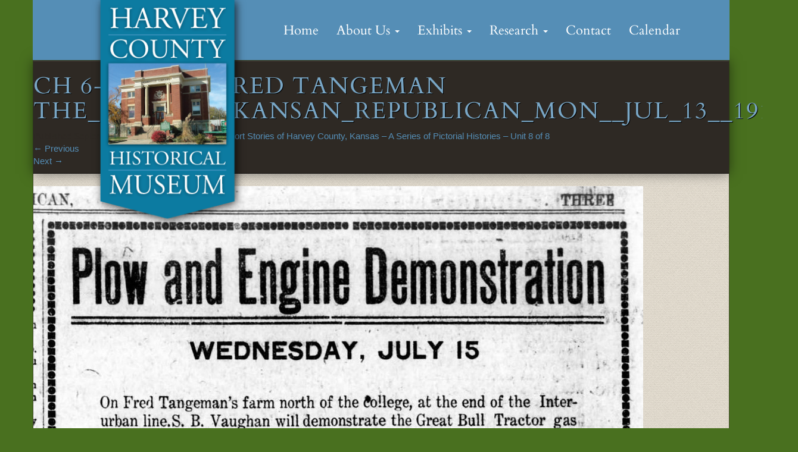

--- FILE ---
content_type: text/html; charset=UTF-8
request_url: https://hchm.org/research-library/exhibits/short-stories-of-harvey-county-kansas-a-series-of-pictorial-histories-unit-8-of-8/ch-6-10-farm-fred-tangeman-the_evening_kansan_republican_mon__jul_13__1914_/
body_size: 40825
content:
<!DOCTYPE html>
<html lang="en-US">
<head>
<meta charset="UTF-8">
<meta name="viewport" content="width=device-width, initial-scale=1">
<title>Ch 6-10 farm Fred Tangeman The_Evening_Kansan_Republican_Mon__Jul_13__1914_ - Harvey County Historical Society</title>
<link rel="profile" href="http://gmpg.org/xfn/11">
<link rel="pingback" href="https://hchm.org/xmlrpc.php">

<link rel="apple-touch-icon" sizes="180x180" href="/apple-touch-icon.png">
<link rel="icon" type="image/png" sizes="32x32" href="/favicon-32x32.png">
<link rel="icon" type="image/png" sizes="16x16" href="/favicon-16x16.png">
<link rel="manifest" href="/site.webmanifest">

<!--[if lt IE 9]>
<script src="https://hchm.org/wp-content/themes/hchs/js/html5.js" type="text/javascript"></script>
<![endif]-->
<meta name='robots' content='index, follow, max-image-preview:large, max-snippet:-1, max-video-preview:-1' />

	<!-- This site is optimized with the Yoast SEO plugin v26.7 - https://yoast.com/wordpress/plugins/seo/ -->
	<link rel="canonical" href="https://hchm.org/research-library/exhibits/short-stories-of-harvey-county-kansas-a-series-of-pictorial-histories-unit-8-of-8/ch-6-10-farm-fred-tangeman-the_evening_kansan_republican_mon__jul_13__1914_/" />
	<meta property="og:locale" content="en_US" />
	<meta property="og:type" content="article" />
	<meta property="og:title" content="Ch 6-10 farm Fred Tangeman The_Evening_Kansan_Republican_Mon__Jul_13__1914_ - Harvey County Historical Society" />
	<meta property="og:description" content="Tangeman Dairy. Closed 1964. Established by Fred Tangeman, the dairy was located just outside Newton. It provided products to the Fred Harvey Company for several years. In 1928, Fred sold the dairy and farm to nephew Clarence and his wife Bertha. In November 1938, Clarence began retail sales. Customers would drive to the Tangeman dairy to buy their milk. Even though the dairy was closed in July 1964, Clarence continued farming. Source: Evening Kansan Republican. July 13, 1914." />
	<meta property="og:url" content="https://hchm.org/research-library/exhibits/short-stories-of-harvey-county-kansas-a-series-of-pictorial-histories-unit-8-of-8/ch-6-10-farm-fred-tangeman-the_evening_kansan_republican_mon__jul_13__1914_/" />
	<meta property="og:site_name" content="Harvey County Historical Society" />
	<meta property="article:publisher" content="https://www.facebook.com/HarveyCountyHistoricalMuseum" />
	<meta property="article:modified_time" content="2020-04-18T21:14:11+00:00" />
	<meta property="og:image" content="https://hchm.org/research-library/exhibits/short-stories-of-harvey-county-kansas-a-series-of-pictorial-histories-unit-8-of-8/ch-6-10-farm-fred-tangeman-the_evening_kansan_republican_mon__jul_13__1914_" />
	<meta property="og:image:width" content="1024" />
	<meta property="og:image:height" content="1001" />
	<meta property="og:image:type" content="image/jpeg" />
	<script type="application/ld+json" class="yoast-schema-graph">{"@context":"https://schema.org","@graph":[{"@type":"WebPage","@id":"https://hchm.org/research-library/exhibits/short-stories-of-harvey-county-kansas-a-series-of-pictorial-histories-unit-8-of-8/ch-6-10-farm-fred-tangeman-the_evening_kansan_republican_mon__jul_13__1914_/","url":"https://hchm.org/research-library/exhibits/short-stories-of-harvey-county-kansas-a-series-of-pictorial-histories-unit-8-of-8/ch-6-10-farm-fred-tangeman-the_evening_kansan_republican_mon__jul_13__1914_/","name":"Ch 6-10 farm Fred Tangeman The_Evening_Kansan_Republican_Mon__Jul_13__1914_ - Harvey County Historical Society","isPartOf":{"@id":"https://hchm.org/#website"},"primaryImageOfPage":{"@id":"https://hchm.org/research-library/exhibits/short-stories-of-harvey-county-kansas-a-series-of-pictorial-histories-unit-8-of-8/ch-6-10-farm-fred-tangeman-the_evening_kansan_republican_mon__jul_13__1914_/#primaryimage"},"image":{"@id":"https://hchm.org/research-library/exhibits/short-stories-of-harvey-county-kansas-a-series-of-pictorial-histories-unit-8-of-8/ch-6-10-farm-fred-tangeman-the_evening_kansan_republican_mon__jul_13__1914_/#primaryimage"},"thumbnailUrl":"https://hchm.org/wp-content/uploads/2018/09/Ch-6-10-farm-Fred-Tangeman-The_Evening_Kansan_Republican_Mon__Jul_13__1914_.jpg","datePublished":"2018-09-28T22:55:38+00:00","dateModified":"2020-04-18T21:14:11+00:00","breadcrumb":{"@id":"https://hchm.org/research-library/exhibits/short-stories-of-harvey-county-kansas-a-series-of-pictorial-histories-unit-8-of-8/ch-6-10-farm-fred-tangeman-the_evening_kansan_republican_mon__jul_13__1914_/#breadcrumb"},"inLanguage":"en-US","potentialAction":[{"@type":"ReadAction","target":["https://hchm.org/research-library/exhibits/short-stories-of-harvey-county-kansas-a-series-of-pictorial-histories-unit-8-of-8/ch-6-10-farm-fred-tangeman-the_evening_kansan_republican_mon__jul_13__1914_/"]}]},{"@type":"ImageObject","inLanguage":"en-US","@id":"https://hchm.org/research-library/exhibits/short-stories-of-harvey-county-kansas-a-series-of-pictorial-histories-unit-8-of-8/ch-6-10-farm-fred-tangeman-the_evening_kansan_republican_mon__jul_13__1914_/#primaryimage","url":"https://hchm.org/wp-content/uploads/2018/09/Ch-6-10-farm-Fred-Tangeman-The_Evening_Kansan_Republican_Mon__Jul_13__1914_.jpg","contentUrl":"https://hchm.org/wp-content/uploads/2018/09/Ch-6-10-farm-Fred-Tangeman-The_Evening_Kansan_Republican_Mon__Jul_13__1914_.jpg","width":1024,"height":1001,"caption":"Tangeman Dairy. Closed 1964. Established by Fred Tangeman, the dairy was located just outside Newton. It provided products to the Fred Harvey Company for several years. In 1928, Fred sold the dairy and farm to nephew Clarence and his wife Bertha. In November 1938, Clarence began retail sales. Customers would drive to the Tangeman dairy to buy their milk. Even though the dairy was closed in July 1964, Clarence continued farming. Source: Evening Kansan Republican. July 13, 1914."},{"@type":"BreadcrumbList","@id":"https://hchm.org/research-library/exhibits/short-stories-of-harvey-county-kansas-a-series-of-pictorial-histories-unit-8-of-8/ch-6-10-farm-fred-tangeman-the_evening_kansan_republican_mon__jul_13__1914_/#breadcrumb","itemListElement":[{"@type":"ListItem","position":1,"name":"Home","item":"https://hchm.org/"},{"@type":"ListItem","position":2,"name":"Research Library and Archives","item":"https://hchm.org/research-library/"},{"@type":"ListItem","position":3,"name":"Exhibits","item":"https://hchm.org/research-library/exhibits/"},{"@type":"ListItem","position":4,"name":"Short Stories of Harvey County, Kansas &#8211; A Series of Pictorial Histories &#8211; Unit 8 of 8","item":"https://hchm.org/research-library/exhibits/short-stories-of-harvey-county-kansas-a-series-of-pictorial-histories-unit-8-of-8/"},{"@type":"ListItem","position":5,"name":"Ch 6-10 farm Fred Tangeman The_Evening_Kansan_Republican_Mon__Jul_13__1914_"}]},{"@type":"WebSite","@id":"https://hchm.org/#website","url":"https://hchm.org/","name":"Harvey County Historical Society","description":"Museum and Archives","publisher":{"@id":"https://hchm.org/#organization"},"potentialAction":[{"@type":"SearchAction","target":{"@type":"EntryPoint","urlTemplate":"https://hchm.org/?s={search_term_string}"},"query-input":{"@type":"PropertyValueSpecification","valueRequired":true,"valueName":"search_term_string"}}],"inLanguage":"en-US"},{"@type":"Organization","@id":"https://hchm.org/#organization","name":"Harvey County Historical Society","url":"https://hchm.org/","logo":{"@type":"ImageObject","inLanguage":"en-US","@id":"https://hchm.org/#/schema/logo/image/","url":"https://hchm.org/wp-content/uploads/2014/06/smalllogo2014.png","contentUrl":"https://hchm.org/wp-content/uploads/2014/06/smalllogo2014.png","width":148,"height":151,"caption":"Harvey County Historical Society"},"image":{"@id":"https://hchm.org/#/schema/logo/image/"},"sameAs":["https://www.facebook.com/HarveyCountyHistoricalMuseum"]}]}</script>
	<!-- / Yoast SEO plugin. -->


<link rel='dns-prefetch' href='//netdna.bootstrapcdn.com' />
<link rel="alternate" type="application/rss+xml" title="Harvey County Historical Society &raquo; Feed" href="https://hchm.org/feed/" />
<link rel="alternate" type="application/rss+xml" title="Harvey County Historical Society &raquo; Comments Feed" href="https://hchm.org/comments/feed/" />
<link rel="alternate" title="oEmbed (JSON)" type="application/json+oembed" href="https://hchm.org/wp-json/oembed/1.0/embed?url=https%3A%2F%2Fhchm.org%2Fresearch-library%2Fexhibits%2Fshort-stories-of-harvey-county-kansas-a-series-of-pictorial-histories-unit-8-of-8%2Fch-6-10-farm-fred-tangeman-the_evening_kansan_republican_mon__jul_13__1914_%2F%23main" />
<link rel="alternate" title="oEmbed (XML)" type="text/xml+oembed" href="https://hchm.org/wp-json/oembed/1.0/embed?url=https%3A%2F%2Fhchm.org%2Fresearch-library%2Fexhibits%2Fshort-stories-of-harvey-county-kansas-a-series-of-pictorial-histories-unit-8-of-8%2Fch-6-10-farm-fred-tangeman-the_evening_kansan_republican_mon__jul_13__1914_%2F%23main&#038;format=xml" />
<style id='wp-img-auto-sizes-contain-inline-css' type='text/css'>
img:is([sizes=auto i],[sizes^="auto," i]){contain-intrinsic-size:3000px 1500px}
/*# sourceURL=wp-img-auto-sizes-contain-inline-css */
</style>
<style id='wp-emoji-styles-inline-css' type='text/css'>

	img.wp-smiley, img.emoji {
		display: inline !important;
		border: none !important;
		box-shadow: none !important;
		height: 1em !important;
		width: 1em !important;
		margin: 0 0.07em !important;
		vertical-align: -0.1em !important;
		background: none !important;
		padding: 0 !important;
	}
/*# sourceURL=wp-emoji-styles-inline-css */
</style>
<link rel='stylesheet' id='wp-block-library-css' href='https://hchm.org/wp-includes/css/dist/block-library/style.min.css?ver=6.9' type='text/css' media='all' />
<style id='global-styles-inline-css' type='text/css'>
:root{--wp--preset--aspect-ratio--square: 1;--wp--preset--aspect-ratio--4-3: 4/3;--wp--preset--aspect-ratio--3-4: 3/4;--wp--preset--aspect-ratio--3-2: 3/2;--wp--preset--aspect-ratio--2-3: 2/3;--wp--preset--aspect-ratio--16-9: 16/9;--wp--preset--aspect-ratio--9-16: 9/16;--wp--preset--color--black: #000000;--wp--preset--color--cyan-bluish-gray: #abb8c3;--wp--preset--color--white: #ffffff;--wp--preset--color--pale-pink: #f78da7;--wp--preset--color--vivid-red: #cf2e2e;--wp--preset--color--luminous-vivid-orange: #ff6900;--wp--preset--color--luminous-vivid-amber: #fcb900;--wp--preset--color--light-green-cyan: #7bdcb5;--wp--preset--color--vivid-green-cyan: #00d084;--wp--preset--color--pale-cyan-blue: #8ed1fc;--wp--preset--color--vivid-cyan-blue: #0693e3;--wp--preset--color--vivid-purple: #9b51e0;--wp--preset--gradient--vivid-cyan-blue-to-vivid-purple: linear-gradient(135deg,rgb(6,147,227) 0%,rgb(155,81,224) 100%);--wp--preset--gradient--light-green-cyan-to-vivid-green-cyan: linear-gradient(135deg,rgb(122,220,180) 0%,rgb(0,208,130) 100%);--wp--preset--gradient--luminous-vivid-amber-to-luminous-vivid-orange: linear-gradient(135deg,rgb(252,185,0) 0%,rgb(255,105,0) 100%);--wp--preset--gradient--luminous-vivid-orange-to-vivid-red: linear-gradient(135deg,rgb(255,105,0) 0%,rgb(207,46,46) 100%);--wp--preset--gradient--very-light-gray-to-cyan-bluish-gray: linear-gradient(135deg,rgb(238,238,238) 0%,rgb(169,184,195) 100%);--wp--preset--gradient--cool-to-warm-spectrum: linear-gradient(135deg,rgb(74,234,220) 0%,rgb(151,120,209) 20%,rgb(207,42,186) 40%,rgb(238,44,130) 60%,rgb(251,105,98) 80%,rgb(254,248,76) 100%);--wp--preset--gradient--blush-light-purple: linear-gradient(135deg,rgb(255,206,236) 0%,rgb(152,150,240) 100%);--wp--preset--gradient--blush-bordeaux: linear-gradient(135deg,rgb(254,205,165) 0%,rgb(254,45,45) 50%,rgb(107,0,62) 100%);--wp--preset--gradient--luminous-dusk: linear-gradient(135deg,rgb(255,203,112) 0%,rgb(199,81,192) 50%,rgb(65,88,208) 100%);--wp--preset--gradient--pale-ocean: linear-gradient(135deg,rgb(255,245,203) 0%,rgb(182,227,212) 50%,rgb(51,167,181) 100%);--wp--preset--gradient--electric-grass: linear-gradient(135deg,rgb(202,248,128) 0%,rgb(113,206,126) 100%);--wp--preset--gradient--midnight: linear-gradient(135deg,rgb(2,3,129) 0%,rgb(40,116,252) 100%);--wp--preset--font-size--small: 13px;--wp--preset--font-size--medium: 20px;--wp--preset--font-size--large: 36px;--wp--preset--font-size--x-large: 42px;--wp--preset--spacing--20: 0.44rem;--wp--preset--spacing--30: 0.67rem;--wp--preset--spacing--40: 1rem;--wp--preset--spacing--50: 1.5rem;--wp--preset--spacing--60: 2.25rem;--wp--preset--spacing--70: 3.38rem;--wp--preset--spacing--80: 5.06rem;--wp--preset--shadow--natural: 6px 6px 9px rgba(0, 0, 0, 0.2);--wp--preset--shadow--deep: 12px 12px 50px rgba(0, 0, 0, 0.4);--wp--preset--shadow--sharp: 6px 6px 0px rgba(0, 0, 0, 0.2);--wp--preset--shadow--outlined: 6px 6px 0px -3px rgb(255, 255, 255), 6px 6px rgb(0, 0, 0);--wp--preset--shadow--crisp: 6px 6px 0px rgb(0, 0, 0);}:where(.is-layout-flex){gap: 0.5em;}:where(.is-layout-grid){gap: 0.5em;}body .is-layout-flex{display: flex;}.is-layout-flex{flex-wrap: wrap;align-items: center;}.is-layout-flex > :is(*, div){margin: 0;}body .is-layout-grid{display: grid;}.is-layout-grid > :is(*, div){margin: 0;}:where(.wp-block-columns.is-layout-flex){gap: 2em;}:where(.wp-block-columns.is-layout-grid){gap: 2em;}:where(.wp-block-post-template.is-layout-flex){gap: 1.25em;}:where(.wp-block-post-template.is-layout-grid){gap: 1.25em;}.has-black-color{color: var(--wp--preset--color--black) !important;}.has-cyan-bluish-gray-color{color: var(--wp--preset--color--cyan-bluish-gray) !important;}.has-white-color{color: var(--wp--preset--color--white) !important;}.has-pale-pink-color{color: var(--wp--preset--color--pale-pink) !important;}.has-vivid-red-color{color: var(--wp--preset--color--vivid-red) !important;}.has-luminous-vivid-orange-color{color: var(--wp--preset--color--luminous-vivid-orange) !important;}.has-luminous-vivid-amber-color{color: var(--wp--preset--color--luminous-vivid-amber) !important;}.has-light-green-cyan-color{color: var(--wp--preset--color--light-green-cyan) !important;}.has-vivid-green-cyan-color{color: var(--wp--preset--color--vivid-green-cyan) !important;}.has-pale-cyan-blue-color{color: var(--wp--preset--color--pale-cyan-blue) !important;}.has-vivid-cyan-blue-color{color: var(--wp--preset--color--vivid-cyan-blue) !important;}.has-vivid-purple-color{color: var(--wp--preset--color--vivid-purple) !important;}.has-black-background-color{background-color: var(--wp--preset--color--black) !important;}.has-cyan-bluish-gray-background-color{background-color: var(--wp--preset--color--cyan-bluish-gray) !important;}.has-white-background-color{background-color: var(--wp--preset--color--white) !important;}.has-pale-pink-background-color{background-color: var(--wp--preset--color--pale-pink) !important;}.has-vivid-red-background-color{background-color: var(--wp--preset--color--vivid-red) !important;}.has-luminous-vivid-orange-background-color{background-color: var(--wp--preset--color--luminous-vivid-orange) !important;}.has-luminous-vivid-amber-background-color{background-color: var(--wp--preset--color--luminous-vivid-amber) !important;}.has-light-green-cyan-background-color{background-color: var(--wp--preset--color--light-green-cyan) !important;}.has-vivid-green-cyan-background-color{background-color: var(--wp--preset--color--vivid-green-cyan) !important;}.has-pale-cyan-blue-background-color{background-color: var(--wp--preset--color--pale-cyan-blue) !important;}.has-vivid-cyan-blue-background-color{background-color: var(--wp--preset--color--vivid-cyan-blue) !important;}.has-vivid-purple-background-color{background-color: var(--wp--preset--color--vivid-purple) !important;}.has-black-border-color{border-color: var(--wp--preset--color--black) !important;}.has-cyan-bluish-gray-border-color{border-color: var(--wp--preset--color--cyan-bluish-gray) !important;}.has-white-border-color{border-color: var(--wp--preset--color--white) !important;}.has-pale-pink-border-color{border-color: var(--wp--preset--color--pale-pink) !important;}.has-vivid-red-border-color{border-color: var(--wp--preset--color--vivid-red) !important;}.has-luminous-vivid-orange-border-color{border-color: var(--wp--preset--color--luminous-vivid-orange) !important;}.has-luminous-vivid-amber-border-color{border-color: var(--wp--preset--color--luminous-vivid-amber) !important;}.has-light-green-cyan-border-color{border-color: var(--wp--preset--color--light-green-cyan) !important;}.has-vivid-green-cyan-border-color{border-color: var(--wp--preset--color--vivid-green-cyan) !important;}.has-pale-cyan-blue-border-color{border-color: var(--wp--preset--color--pale-cyan-blue) !important;}.has-vivid-cyan-blue-border-color{border-color: var(--wp--preset--color--vivid-cyan-blue) !important;}.has-vivid-purple-border-color{border-color: var(--wp--preset--color--vivid-purple) !important;}.has-vivid-cyan-blue-to-vivid-purple-gradient-background{background: var(--wp--preset--gradient--vivid-cyan-blue-to-vivid-purple) !important;}.has-light-green-cyan-to-vivid-green-cyan-gradient-background{background: var(--wp--preset--gradient--light-green-cyan-to-vivid-green-cyan) !important;}.has-luminous-vivid-amber-to-luminous-vivid-orange-gradient-background{background: var(--wp--preset--gradient--luminous-vivid-amber-to-luminous-vivid-orange) !important;}.has-luminous-vivid-orange-to-vivid-red-gradient-background{background: var(--wp--preset--gradient--luminous-vivid-orange-to-vivid-red) !important;}.has-very-light-gray-to-cyan-bluish-gray-gradient-background{background: var(--wp--preset--gradient--very-light-gray-to-cyan-bluish-gray) !important;}.has-cool-to-warm-spectrum-gradient-background{background: var(--wp--preset--gradient--cool-to-warm-spectrum) !important;}.has-blush-light-purple-gradient-background{background: var(--wp--preset--gradient--blush-light-purple) !important;}.has-blush-bordeaux-gradient-background{background: var(--wp--preset--gradient--blush-bordeaux) !important;}.has-luminous-dusk-gradient-background{background: var(--wp--preset--gradient--luminous-dusk) !important;}.has-pale-ocean-gradient-background{background: var(--wp--preset--gradient--pale-ocean) !important;}.has-electric-grass-gradient-background{background: var(--wp--preset--gradient--electric-grass) !important;}.has-midnight-gradient-background{background: var(--wp--preset--gradient--midnight) !important;}.has-small-font-size{font-size: var(--wp--preset--font-size--small) !important;}.has-medium-font-size{font-size: var(--wp--preset--font-size--medium) !important;}.has-large-font-size{font-size: var(--wp--preset--font-size--large) !important;}.has-x-large-font-size{font-size: var(--wp--preset--font-size--x-large) !important;}
/*# sourceURL=global-styles-inline-css */
</style>

<style id='classic-theme-styles-inline-css' type='text/css'>
/*! This file is auto-generated */
.wp-block-button__link{color:#fff;background-color:#32373c;border-radius:9999px;box-shadow:none;text-decoration:none;padding:calc(.667em + 2px) calc(1.333em + 2px);font-size:1.125em}.wp-block-file__button{background:#32373c;color:#fff;text-decoration:none}
/*# sourceURL=/wp-includes/css/classic-themes.min.css */
</style>
<link rel='stylesheet' id='hchs-bootstrap-style-css' href='https://hchm.org/wp-content/themes/hchs/bootstrap/css/bootstrap.min.css?ver=6.9' type='text/css' media='all' />
<link rel='stylesheet' id='hchs-font-awesome-style-css' href='//netdna.bootstrapcdn.com/font-awesome/4.0.3/css/font-awesome.min.css?ver=6.9' type='text/css' media='all' />
<link rel='stylesheet' id='hchs-style-css' href='https://hchm.org/wp-content/themes/hchs/style.css?ver=1.0.3' type='text/css' media='all' />
<link rel='stylesheet' id='slb_core-css' href='https://hchm.org/wp-content/plugins/simple-lightbox/client/css/app.css?ver=2.9.4' type='text/css' media='all' />
<link rel='stylesheet' id='dtree.css-css' href='https://hchm.org/wp-content/plugins/wp-dtree-30/wp-dtree.min.css?ver=4.4.5' type='text/css' media='all' />
<script type="text/javascript" src="https://hchm.org/wp-includes/js/jquery/jquery.min.js?ver=3.7.1" id="jquery-core-js"></script>
<script type="text/javascript" src="https://hchm.org/wp-includes/js/jquery/jquery-migrate.min.js?ver=3.4.1" id="jquery-migrate-js"></script>
<script type="text/javascript" src="https://hchm.org/wp-content/themes/hchs/bootstrap/js/bootstrap.min.js?ver=6.9" id="hchs-bootstrap-js-js"></script>
<script type="text/javascript" src="https://hchm.org/wp-content/themes/hchs/js/keyboard-image-navigation.js?ver=20120202" id="hchs-keyboard-image-navigation-js"></script>
<script type="text/javascript" id="dtree-js-extra">
/* <![CDATA[ */
var WPdTreeSettings = {"animate":"1","duration":"250","imgurl":"https://hchm.org/wp-content/plugins/wp-dtree-30/"};
//# sourceURL=dtree-js-extra
/* ]]> */
</script>
<script type="text/javascript" src="https://hchm.org/wp-content/plugins/wp-dtree-30/wp-dtree.min.js?ver=4.4.5" id="dtree-js"></script>
<link rel="https://api.w.org/" href="https://hchm.org/wp-json/" /><link rel="alternate" title="JSON" type="application/json" href="https://hchm.org/wp-json/wp/v2/media/6823" /><link rel="EditURI" type="application/rsd+xml" title="RSD" href="https://hchm.org/xmlrpc.php?rsd" />

<link rel='shortlink' href='https://hchm.org/?p=6823' />

<!--

              Handcrafted by Flint Hills Design.


    ______ _ _       _     _    _ _ _ _       _____            _
   |  ____| (_)     | |   | |  | (_) | |     |  __ \          (_)
   | |__  | |_ _ __ | |_  | |__| |_| | |___  | |  | | ___  ___ _  __ _ _ __
   |  __| | | | '_ \| __| |  __  | | | / __| | |  | |/ _ \/ __| |/ _` | '_ \
   | |    | | | | | | |_  | |  | | | | \__ \ | |__| |  __/\__ \ | (_| | | | |
   |_|    |_|_|_| |_|\__| |_|  |_|_|_|_|___/ |_____/ \___||___/_|\__, |_| |_|
                                                                  __/ |
                                                                 |___/

              We're a workshop for the connected world.

              Learn more at FlintHillsDesign.com

-->
    <style type="text/css" id="custom-background-css">
body.custom-background { background-color: #49701f; }
</style>
	<!--[if lt IE 9]>
<script src="https://hchm.org/wp-content/themes/hchs/js/respond.min.js" type="text/javascript"></script>
<![endif]-->

</head>

<body class="attachment wp-singular attachment-template-default attachmentid-6823 attachment-jpeg custom-background wp-theme-hchs group-blog">
<div id="page" class="hfeed site container">
		<div class="row">
		<header id="masthead" class="site-header col-sm-12" role="banner">
			<div class="row">
				<div class="site-branding col-sm-3 col-sm-offset-1">
					<a href="https://hchm.org/"><img id="logo" class="img-responsive hidden-xs" src="https://hchm.org/wp-content/themes/hchs/images/HCHS-logo-blue.png" alt="Harvey County Historical Society"></a>

					<h1 class="site-title sr-only"><a href="https://hchm.org/" title="Harvey County Historical Society" rel="home">Harvey County Historical Society</a></h1>
					<h2 class="site-description sr-only">Museum and Archives</h2>
				</div>

				<nav id="site-navigation" class="main-navigation navbar navbar-default col-sm-8" role="navigation">
					<div class="sr-only skip-link"><a href="#content" title="Skip to content">Skip to content</a></div>
					  <div class="navbar-header">
					    <button type="button" class="navbar-toggle" data-toggle="collapse" data-target=".hchs-navbar">
					      <span class="sr-only">Toggle navigation</span>
					      <span class="icon-bar"></span>
					      <span class="icon-bar"></span>
					      <span class="icon-bar"></span>
					    </button>
					    <!-- <a class="navbar-brand" href="#">Brand</a> -->
					    <a href="https://hchm.org/" class="navbar-brand"><img id="logo-sm" class="img-responsive visible-xs" src="https://hchm.org/wp-content/themes/hchs/images/HCHS-logo-horizontal.png" alt="Harvey County Historical Society"></a>
					  </div>

					<div class="collapse navbar-collapse hchs-navbar"><ul id="menu-primary-menu" class="nav navbar-nav"><li id="menu-item-4" class="menu-item menu-item-type-custom menu-item-object-custom menu-item-home menu-item-4"><a title="Home" href="https://hchm.org/">Home</a></li>
<li id="menu-item-64" class="menu-item menu-item-type-custom menu-item-object-custom menu-item-has-children menu-item-64 dropdown"><a title="About Us" href="#" data-toggle="dropdown" class="dropdown-toggle">About Us <span class="caret"></span></a>
<ul role="menu" class=" dropdown-menu">
	<li id="menu-item-53" class="menu-item menu-item-type-post_type menu-item-object-page menu-item-53"><a title="About The Museum" href="https://hchm.org/research-library/about-us/">About The Museum</a></li>
	<li id="menu-item-52" class="menu-item menu-item-type-post_type menu-item-object-page menu-item-52"><a title="What&#8217;s Happening" href="https://hchm.org/whats-happening/">What&#8217;s Happening</a></li>
	<li id="menu-item-205" class="menu-item menu-item-type-taxonomy menu-item-object-category menu-item-205"><a title="Voices of Harvey County" href="https://hchm.org/blog/voices-of-harvey-county/">Voices of Harvey County</a></li>
	<li id="menu-item-49" class="menu-item menu-item-type-post_type menu-item-object-page menu-item-49"><a title="Membership" href="https://hchm.org/membership/">Membership</a></li>
	<li id="menu-item-139" class="menu-item menu-item-type-custom menu-item-object-custom menu-item-139"><a title="Staff" href="/staff-members/">Staff</a></li>
	<li id="menu-item-55" class="menu-item menu-item-type-post_type menu-item-object-page menu-item-55"><a title="Board of Directors" href="https://hchm.org/board-of-directors/">Board of Directors</a></li>
	<li id="menu-item-54" class="menu-item menu-item-type-post_type menu-item-object-page menu-item-54"><a title="Affiliate Organizations" href="https://hchm.org/affiliate-organizations/">Affiliate Organizations</a></li>
	<li id="menu-item-63" class="menu-item menu-item-type-post_type menu-item-object-page menu-item-63"><a title="Speaker&#039;s Bureau" href="https://hchm.org/speakers-bureau/">Speaker&#8217;s Bureau</a></li>
	<li id="menu-item-155" class="menu-item menu-item-type-custom menu-item-object-custom menu-item-155"><a title="Events &amp; Programs" href="/event/">Events &#038; Programs</a></li>
</ul>
</li>
<li id="menu-item-51" class="menu-item menu-item-type-post_type menu-item-object-page menu-item-has-children menu-item-51 dropdown"><a title="Exhibits" href="#" data-toggle="dropdown" class="dropdown-toggle">Exhibits <span class="caret"></span></a>
<ul role="menu" class=" dropdown-menu">
	<li id="menu-item-1685" class="menu-item menu-item-type-post_type menu-item-object-page menu-item-1685"><a title="Physical On-site Exhibits-Listed &amp; Described" href="https://hchm.org/research-library/exhibits/">Physical On-site Exhibits-Listed &#038; Described</a></li>
	<li id="menu-item-3193" class="menu-item menu-item-type-post_type menu-item-object-page menu-item-3193"><a title="On-line: Courthouse of Harvey Co. &amp; 50 Yrs of Service" href="https://hchm.org/research-library/exhibits/courthouse/">On-line: Courthouse of Harvey Co. &#038; 50 Yrs of Service</a></li>
	<li id="menu-item-3021" class="menu-item menu-item-type-post_type menu-item-object-page menu-item-3021"><a title="On-line: Azteca Club &amp; Dance Troupe" href="https://hchm.org/azteca-club-dance-troupe/">On-line: Azteca Club &#038; Dance Troupe</a></li>
	<li id="menu-item-4423" class="menu-item menu-item-type-post_type menu-item-object-page menu-item-4423"><a title="On-line: Unit #1, Pre-Kansas Era--Prehistory and Native Americans" href="https://hchm.org/research-library/exhibits/short-stories-of-harvey-county-kansas-a-series-of-pictorial-histories-unit-1-of-8/">On-line: Unit #1, Pre-Kansas Era&#8211;Prehistory and Native Americans</a></li>
	<li id="menu-item-5069" class="menu-item menu-item-type-post_type menu-item-object-page menu-item-5069"><a title="On-line: Unit #2, Pre-Harvey Co and Settlement of the Area" href="https://hchm.org/research-library/exhibits/short-stories-of-harvey-county-kansas-a-series-of-pictorial-histories-unit-2-8/">On-line: Unit #2, Pre-Harvey Co and Settlement of the Area</a></li>
	<li id="menu-item-8541" class="menu-item menu-item-type-post_type menu-item-object-page menu-item-8541"><a title="On-line: Unit 3A, Home of Trails" href="https://hchm.org/research-library/exhibits/short-stories-of-harvey-county-kansas-a-series-of-pictorial-histories-unit-3a-of-8/">On-line: Unit 3A, Home of Trails</a></li>
	<li id="menu-item-8558" class="menu-item menu-item-type-post_type menu-item-object-page menu-item-8558"><a title="On-line: Unit 3B, Home of Trails" href="https://hchm.org/research-library/exhibits/short-stories-of-harvey-county-kansas-a-series-of-pictorial-histories-unit-3b-of-8/">On-line: Unit 3B, Home of Trails</a></li>
	<li id="menu-item-5420" class="menu-item menu-item-type-post_type menu-item-object-page menu-item-5420"><a title="On-line:  Unit #5, Organization &amp; Continued Settlement of Hvy Co" href="https://hchm.org/research-library/exhibits/short-stories-of-harvey-county-kansas-a-series-of-pictorial-histories-5-8/">On-line:  Unit #5, Organization &#038; Continued Settlement of Hvy Co</a></li>
	<li id="menu-item-6245" class="menu-item menu-item-type-post_type menu-item-object-page menu-item-6245"><a title="On-line: Unit #6, Agriculture in Hvy Co-&quot;Wheat State&quot; Story" href="https://hchm.org/research-library/exhibits/short-stories-of-harvey-county-kansas-a-series-of-pictorial-histories-unit-6-of-8/">On-line: Unit #6, Agriculture in Hvy Co-&#8220;Wheat State&#8221; Story</a></li>
	<li id="menu-item-6414" class="menu-item menu-item-type-post_type menu-item-object-page menu-item-6414"><a title="On-line: Unit #7, Agriculture Stimulated Flour Milling Industry" href="https://hchm.org/research-library/exhibits/short-stories-of-harvey-county-kansas-a-series-of-pictorial-histories-unit-7-of-8/">On-line: Unit #7, Agriculture Stimulated Flour Milling Industry</a></li>
	<li id="menu-item-7452" class="menu-item menu-item-type-post_type menu-item-object-page menu-item-7452"><a title="On-line: Unit #8, Agriculture Mechanization &amp; Diversification" href="https://hchm.org/research-library/exhibits/short-stories-of-harvey-county-kansas-a-series-of-pictorial-histories-unit-8-of-8/">On-line: Unit #8, Agriculture Mechanization &#038; Diversification</a></li>
</ul>
</li>
<li id="menu-item-106" class="menu-item menu-item-type-custom menu-item-object-custom menu-item-has-children menu-item-106 dropdown"><a title="Research" href="#" data-toggle="dropdown" class="dropdown-toggle">Research <span class="caret"></span></a>
<ul role="menu" class=" dropdown-menu">
	<li id="menu-item-50" class="menu-item menu-item-type-post_type menu-item-object-page menu-item-50"><a title="Research Library and Archives" href="https://hchm.org/research-library/">Research Library and Archives</a></li>
	<li id="menu-item-107" class="menu-item menu-item-type-post_type menu-item-object-page menu-item-107"><a title="History of Harvey County, Kansas" href="https://hchm.org/harvey-county-history/">History of Harvey County, Kansas</a></li>
	<li id="menu-item-48" class="menu-item menu-item-type-post_type menu-item-object-page menu-item-48"><a title="Photo Archive" href="https://hchm.org/photo-archive/">Photo Archive</a></li>
	<li id="menu-item-1506" class="menu-item menu-item-type-post_type menu-item-object-page menu-item-1506"><a title="Historical Marker Driving Tour" href="https://hchm.org/historical-marker-driving-tour/">Historical Marker Driving Tour</a></li>
</ul>
</li>
<li id="menu-item-47" class="menu-item menu-item-type-post_type menu-item-object-page menu-item-47"><a title="Contact" href="https://hchm.org/contact/">Contact</a></li>
<li id="menu-item-8250" class="menu-item menu-item-type-post_type menu-item-object-page menu-item-8250"><a title="Calendar" href="https://hchm.org/whats-happening/calendar/">Calendar</a></li>
</ul></div>				</nav><!-- #site-navigation -->



			</div>
		</header><!-- #masthead -->
	</div>

	<div id="content" class="site-content row">

	<div id="primary" class="content-area image-attachment">
		<main id="main" class="site-main" role="main">

		
			<article id="post-6823" class="post-6823 attachment type-attachment status-inherit hentry">
				<header class="page-header">
					<h1 class="entry-title">Ch 6-10 farm Fred Tangeman The_Evening_Kansan_Republican_Mon__Jul_13__1914_</h1>
					<div class="entry-meta">
						Published <span class="entry-date"><time class="entry-date" datetime="2018-09-28T17:55:38-05:00">September 28, 2018</time></span> at <a href="https://hchm.org/wp-content/uploads/2018/09/Ch-6-10-farm-Fred-Tangeman-The_Evening_Kansan_Republican_Mon__Jul_13__1914_.jpg" title="Link to full-size image">1024 &times; 1001</a> in <a href="https://hchm.org/research-library/exhibits/short-stories-of-harvey-county-kansas-a-series-of-pictorial-histories-unit-8-of-8/" title="Return to Short Stories of Harvey County, Kansas &#8211; A Series of Pictorial Histories &#8211; Unit 8 of 8" rel="gallery">Short Stories of Harvey County, Kansas &#8211; A Series of Pictorial Histories &#8211; Unit 8 of 8</a>					</div><!-- .entry-meta -->

					<nav role="navigation" id="image-navigation" class="image-navigation">
						<div class="nav-previous"><a href='https://hchm.org/research-library/exhibits/short-stories-of-harvey-county-kansas-a-series-of-pictorial-histories-unit-8-of-8/ch-6-09-farm-koppes-barn-img129/#main'><span class="meta-nav">&larr;</span> Previous</a></div>
						<div class="nav-next"><a href='https://hchm.org/research-library/exhibits/short-stories-of-harvey-county-kansas-a-series-of-pictorial-histories-unit-8-of-8/ch-6-11-spencer-daisy-dairy-and-mayor-img130/#main'>Next <span class="meta-nav">&rarr;</span></a></div>
					</nav><!-- #image-navigation -->
				</header><!-- .page-header -->

				<div class="entry-content">
					<div class="entry-attachment">
						<div class="attachment">
							<a href="https://hchm.org/research-library/exhibits/short-stories-of-harvey-county-kansas-a-series-of-pictorial-histories-unit-8-of-8/ch-6-01-label-farm-eqpmnt-prairie-queen-the_evening_kansan_republican_fri__jan_25__1907_/#main" title="Ch 6-10 farm Fred Tangeman The_Evening_Kansan_Republican_Mon__Jul_13__1914_" rel="attachment"><img width="1024" height="1001" src="https://hchm.org/wp-content/uploads/2018/09/Ch-6-10-farm-Fred-Tangeman-The_Evening_Kansan_Republican_Mon__Jul_13__1914_.jpg" class="attachment-1200x1200 size-1200x1200" alt="" decoding="async" fetchpriority="high" srcset="https://hchm.org/wp-content/uploads/2018/09/Ch-6-10-farm-Fred-Tangeman-The_Evening_Kansan_Republican_Mon__Jul_13__1914_.jpg 1024w, https://hchm.org/wp-content/uploads/2018/09/Ch-6-10-farm-Fred-Tangeman-The_Evening_Kansan_Republican_Mon__Jul_13__1914_-300x293.jpg 300w, https://hchm.org/wp-content/uploads/2018/09/Ch-6-10-farm-Fred-Tangeman-The_Evening_Kansan_Republican_Mon__Jul_13__1914_-768x751.jpg 768w" sizes="(max-width: 1024px) 100vw, 1024px" /></a>						</div><!-- .attachment -->

												<div class="entry-caption">
							<p>Tangeman Dairy.  Closed 1964.  Established by Fred Tangeman, the dairy was located just outside Newton. It provided products to the Fred Harvey Company for several years. In 1928, Fred sold the dairy and farm to nephew Clarence and his wife Bertha.  In November 1938, Clarence began retail sales. Customers would drive to the Tangeman dairy to buy their milk. Even though the dairy was closed in July 1964, Clarence continued farming. Source: Evening Kansan Republican.  July 13, 1914.</p>
						</div><!-- .entry-caption -->
											</div><!-- .entry-attachment -->

									</div><!-- .entry-content -->

							</article><!-- #post-## -->

			
		
		</main><!-- #main -->
	</div><!-- #primary -->


	</div><!-- #content -->

	<div class="row">
		<footer id="colophon" class="site-footer col-sm-12" role="contentinfo">
			<div class="site-info">
								<p>Harvey County Historical Museum &bull; 203 N Main, P.O. Box 4 &bull; Newton, Kansas 67114 &bull; (316) 283-2221</p>
				<div class="fhwd-tag"><a href="https://flinthillsdesign.com"><img src="https://hchm.org/wp-content/themes/hchs/images/kansas.svg" alt="State of Kansas"></a><a href="https://flinthillswebdesign.com/">Made in Kansas by Flint Hills Web Design</a>&nbsp;|&nbsp; <a rel="nofollow" href="https://hchm.org/wp-login.php">Log in</a></div>
			</div><!-- .site-info -->
		</footer><!-- #colophon -->
	</div>
</div><!-- #page -->

<script type="speculationrules">
{"prefetch":[{"source":"document","where":{"and":[{"href_matches":"/*"},{"not":{"href_matches":["/wp-*.php","/wp-admin/*","/wp-content/uploads/*","/wp-content/*","/wp-content/plugins/*","/wp-content/themes/hchs/*","/*\\?(.+)"]}},{"not":{"selector_matches":"a[rel~=\"nofollow\"]"}},{"not":{"selector_matches":".no-prefetch, .no-prefetch a"}}]},"eagerness":"conservative"}]}
</script>
<script type="text/javascript" src="https://hchm.org/wp-content/themes/hchs/js/navigation.js?ver=20120206" id="hchs-navigation-js"></script>
<script type="text/javascript" src="https://hchm.org/wp-content/themes/hchs/js/skip-link-focus-fix.js?ver=20130115" id="hchs-skip-link-focus-fix-js"></script>
<script id="wp-emoji-settings" type="application/json">
{"baseUrl":"https://s.w.org/images/core/emoji/17.0.2/72x72/","ext":".png","svgUrl":"https://s.w.org/images/core/emoji/17.0.2/svg/","svgExt":".svg","source":{"concatemoji":"https://hchm.org/wp-includes/js/wp-emoji-release.min.js?ver=6.9"}}
</script>
<script type="module">
/* <![CDATA[ */
/*! This file is auto-generated */
const a=JSON.parse(document.getElementById("wp-emoji-settings").textContent),o=(window._wpemojiSettings=a,"wpEmojiSettingsSupports"),s=["flag","emoji"];function i(e){try{var t={supportTests:e,timestamp:(new Date).valueOf()};sessionStorage.setItem(o,JSON.stringify(t))}catch(e){}}function c(e,t,n){e.clearRect(0,0,e.canvas.width,e.canvas.height),e.fillText(t,0,0);t=new Uint32Array(e.getImageData(0,0,e.canvas.width,e.canvas.height).data);e.clearRect(0,0,e.canvas.width,e.canvas.height),e.fillText(n,0,0);const a=new Uint32Array(e.getImageData(0,0,e.canvas.width,e.canvas.height).data);return t.every((e,t)=>e===a[t])}function p(e,t){e.clearRect(0,0,e.canvas.width,e.canvas.height),e.fillText(t,0,0);var n=e.getImageData(16,16,1,1);for(let e=0;e<n.data.length;e++)if(0!==n.data[e])return!1;return!0}function u(e,t,n,a){switch(t){case"flag":return n(e,"\ud83c\udff3\ufe0f\u200d\u26a7\ufe0f","\ud83c\udff3\ufe0f\u200b\u26a7\ufe0f")?!1:!n(e,"\ud83c\udde8\ud83c\uddf6","\ud83c\udde8\u200b\ud83c\uddf6")&&!n(e,"\ud83c\udff4\udb40\udc67\udb40\udc62\udb40\udc65\udb40\udc6e\udb40\udc67\udb40\udc7f","\ud83c\udff4\u200b\udb40\udc67\u200b\udb40\udc62\u200b\udb40\udc65\u200b\udb40\udc6e\u200b\udb40\udc67\u200b\udb40\udc7f");case"emoji":return!a(e,"\ud83e\u1fac8")}return!1}function f(e,t,n,a){let r;const o=(r="undefined"!=typeof WorkerGlobalScope&&self instanceof WorkerGlobalScope?new OffscreenCanvas(300,150):document.createElement("canvas")).getContext("2d",{willReadFrequently:!0}),s=(o.textBaseline="top",o.font="600 32px Arial",{});return e.forEach(e=>{s[e]=t(o,e,n,a)}),s}function r(e){var t=document.createElement("script");t.src=e,t.defer=!0,document.head.appendChild(t)}a.supports={everything:!0,everythingExceptFlag:!0},new Promise(t=>{let n=function(){try{var e=JSON.parse(sessionStorage.getItem(o));if("object"==typeof e&&"number"==typeof e.timestamp&&(new Date).valueOf()<e.timestamp+604800&&"object"==typeof e.supportTests)return e.supportTests}catch(e){}return null}();if(!n){if("undefined"!=typeof Worker&&"undefined"!=typeof OffscreenCanvas&&"undefined"!=typeof URL&&URL.createObjectURL&&"undefined"!=typeof Blob)try{var e="postMessage("+f.toString()+"("+[JSON.stringify(s),u.toString(),c.toString(),p.toString()].join(",")+"));",a=new Blob([e],{type:"text/javascript"});const r=new Worker(URL.createObjectURL(a),{name:"wpTestEmojiSupports"});return void(r.onmessage=e=>{i(n=e.data),r.terminate(),t(n)})}catch(e){}i(n=f(s,u,c,p))}t(n)}).then(e=>{for(const n in e)a.supports[n]=e[n],a.supports.everything=a.supports.everything&&a.supports[n],"flag"!==n&&(a.supports.everythingExceptFlag=a.supports.everythingExceptFlag&&a.supports[n]);var t;a.supports.everythingExceptFlag=a.supports.everythingExceptFlag&&!a.supports.flag,a.supports.everything||((t=a.source||{}).concatemoji?r(t.concatemoji):t.wpemoji&&t.twemoji&&(r(t.twemoji),r(t.wpemoji)))});
//# sourceURL=https://hchm.org/wp-includes/js/wp-emoji-loader.min.js
/* ]]> */
</script>
<script type="text/javascript" id="slb_context">/* <![CDATA[ */if ( !!window.jQuery ) {(function($){$(document).ready(function(){if ( !!window.SLB ) { {$.extend(SLB, {"context":["public","user_guest"]});} }})})(jQuery);}/* ]]> */</script>

</body>
</html>
